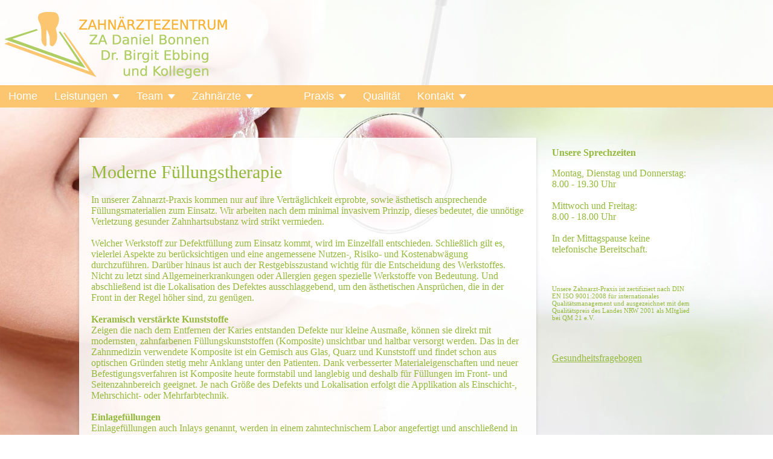

--- FILE ---
content_type: text/html
request_url: http://zahnaerztezentrum-borken.de/fuellungstherapie.html
body_size: 19406
content:
<!DOCTYPE html PUBLIC "-//W3C//DTD XHTML 1.0 Transitional//EN" "https://www.w3.org/TR/xhtml1/DTD/xhtml1-transitional.dtd">
<html xmlns="https://www.w3.org/1999/xhtml">
<head>
<meta charset="utf-8">
<meta name="viewport" content="width=device-width, initial-scale=1">
<title>Zahnarzt in Borken | Implantologie | Dr Künstler | Dr. Ebbing</title>
<meta name="author" content="Zahnarzt Dr Künstler, Borken">
<meta name="copyright" content="Kopf & Bauch Mediendesign">
<meta name="description" content="Zahnarztpraxis Dr Künstler - Dr. Ebbing in Borken. Angeboten werden Prophylaxe, Zahnreinigung, Endodontie, Implantologie, Paradontologie, Kierferorthopädie sowie kosmetische Behandlungen wie zum Beispiel Bleaching oder Veneers für schönere Zähne.">
<meta name="keywords" content="Zahnarzt, Borken, Zahnarztpraxis, Implantate, Veneers, Bleaching, Prophylaxe, Kierferorthopädie, Endodontie, Veneers, Rhede, Bocholt">
<meta name="page-topic" content="Medizin">
<meta http-equiv="content-language" content="de">
<meta name="robots" content="index, follow">
<link href="boilerplate.css" rel="stylesheet" type="text/css">
<link href="css.css" rel="stylesheet" type="text/css">
<script src="respond.min.js"></script>
<script type="text/javascript" src="https://ajax.googleapis.com/ajax/libs/jquery/1.3.2/jquery.min.js"></script>
<script type="text/javascript" src="scrolltopcontrol.js"></script>

<style type="text/css">
body {
	background: url(zahnarztpraxis.jpg) no-repeat center center fixed;
	-webkit-background-size: cover;
	-moz-background-size: cover;
	-o-background-size: cover;
		background-size: cover;
	margin-left: 0px;
	margin-top: 0px;
}
body,td,th {
	color: #94B93C;
	font-weight: 400;
}
a:link {
	color: #94B93C;
}
a:visited {
	color: #94B93C;
}
a:hover {
	color: #FFCC33;
}
h1 {
	font-size: 30px;
	font-weight: 300;
}
</style>
<script type="text/javascript" src="https://ajax.googleapis.com/ajax/libs/jquery/1.3.2/jquery.min.js"></script>
<script type="text/javascript" src="scrolltopcontrol.js"></script>
<script type="text/javascript" src="includes/extendjQuery.js"></script>
<script type="text/javascript" src="includes/revealFX/RevealFX.js"></script>
<script type="text/javascript" src="includes/revealFX/RevealFXInstances.js"></script>

<link id="maximenu1430818919-css" href="maximenu2_files/maximenu1430818919.css" rel="stylesheet" />
</head>
<body>
<div class="gridContainer clearfix">
  <div class="gridContainer clearfix whiteback" id="LayoutDiv1">
    <div id="LayoutDiv2">
      <div align="left"><img src="zahnarzt-borken-.png" vspace="5" alt="Zahnarztpraxis Borken">
        
<!-- Begin DWUser_MaxiMenu2 -->

<div id="maximenu1430818919" class="mm2 mm2-responsive" style="height: auto; max-height: 2000px; width: auto; max-width: 3900px; " data-mm2name="navigation" data-mm2effect="{effect:'fade', direction:'up', duration:200}">
    <div class="mm2-touchToggle">
        <span class="mm2-touchToggle-label">NAVIGATION</span>
        <span class="mm2-touchToggle-icon"></span>
    </div>
    <ul class="mm2-topMenu mm2-group mm2-horizontalMenu" style="position: relative;">
        <li class="mm2-topMenuItem mm2-menuItem" style="position: relative;">
            <a class="mm2-menuLink" href="index.html">
                <span class="mm2-menuLink-leftWrap">
                    
                <span class="mm2-menuLink-textWrap"><span class="mm2-menuLink-title">Home</span></span></span>
            </a>
        </li>
        <li class="mm2-topMenuItem mm2-menuItem mm2-hasSubMenu" style="position: relative; "><span class="mm2-menuLink"><span class="mm2-menuLink-leftWrap"><span class="mm2-menuLink-textWrap"><span class="mm2-menuLink-title">Leistungen</span></span></span></span><ul class="mm2-subMenu mm2-group mm2-verticalSubMenu" style="display: none; "><li class="mm2-subMenuItem mm2-menuItem" style="position: relative; "><a href="prophylaxe.html" class="mm2-menuLink"><span class="mm2-menuLink-leftWrap"><span class="mm2-menuLink-textWrap"><span class="mm2-menuLink-title">Prophylaxe</span></span></span></a></li><li class="mm2-subMenuItem mm2-menuItem" style="position: relative; "><a href="zahnersatz-borken.html" class="mm2-menuLink"><span class="mm2-menuLink-leftWrap"><span class="mm2-menuLink-textWrap"><span class="mm2-menuLink-title">Hochwertiger Zahnersatz</span></span></span></a></li><li class="mm2-subMenuItem mm2-menuItem" style="position: relative; "><a class="mm2-menuLink" href="implantologie-implantate.html"><span class="mm2-menuLink-leftWrap"><span class="mm2-menuLink-textWrap"><span class="mm2-menuLink-title">Implantologie</span></span></span></a></li><li class="mm2-subMenuItem mm2-menuItem" style="position: relative; "><a href="lachgas-zahnarzt.html" class="mm2-menuLink"><span class="mm2-menuLink-leftWrap"><span class="mm2-menuLink-textWrap"><span class="mm2-menuLink-title">Lachgasbehandlung</span></span></span></a></li><li class="mm2-subMenuItem mm2-menuItem" style="position: relative; "><a href="zahnchirurg-kreis-borken.html" class="mm2-menuLink"><span class="mm2-menuLink-leftWrap"><span class="mm2-menuLink-textWrap"><span class="mm2-menuLink-title">Zahnärztliche Chirurgie</span></span></span></a></li><li class="mm2-subMenuItem mm2-menuItem" style="position: relative; "><a href="endodontie-wurzelbehandlung.html" class="mm2-menuLink"><span class="mm2-menuLink-leftWrap"><span class="mm2-menuLink-textWrap"><span class="mm2-menuLink-title">Endodontie</span></span></span></a></li><li class="mm2-subMenuItem mm2-menuItem" style="position: relative; "><a href="laserzahnheilkunde.html" class="mm2-menuLink"><span class="mm2-menuLink-leftWrap"><span class="mm2-menuLink-textWrap"><span class="mm2-menuLink-title">Laserzahnheilkunde</span></span></span></a></li><li class="mm2-subMenuItem mm2-menuItem"><a href="kierferorthopaede.html" class="mm2-menuLink"><span class="mm2-menuLink-leftWrap"><span class="mm2-menuLink-textWrap"><span class="mm2-menuLink-title">Kieferorthopädie</span></span></span></a></li><li class="mm2-subMenuItem mm2-menuItem" style="position: relative; "><a href="parodontologie.html" class="mm2-menuLink"><span class="mm2-menuLink-leftWrap"><span class="mm2-menuLink-textWrap"><span class="mm2-menuLink-title">Parodontologie</span></span></span></a></li><li class="mm2-subMenuItem mm2-menuItem" style="position: relative; "><a href="ozontherapie-zahnarzt.html" class="mm2-menuLink"><span class="mm2-menuLink-leftWrap"><span class="mm2-menuLink-textWrap"><span class="mm2-menuLink-title">Ozontherapie</span></span></span></a></li><li class="mm2-subMenuItem mm2-menuItem"><a href="fuellungstherapie.html" class="mm2-menuLink"><span class="mm2-menuLink-leftWrap"><span class="mm2-menuLink-textWrap"><span class="mm2-menuLink-title">Moderne Füllungstherapie</span></span></span></a></li><li class="mm2-subMenuItem mm2-menuItem"><a href="aesthetische-zahnheilkunde.html" class="mm2-menuLink"><span class="mm2-menuLink-leftWrap"><span class="mm2-menuLink-textWrap"><span class="mm2-menuLink-title">Ästhetische Zahnheilkunde</span></span></span></a></li><li class="mm2-subMenuItem mm2-menuItem"><a href="kiefergelenkerkrankung-zahnarzt.html" class="mm2-menuLink"><span class="mm2-menuLink-leftWrap"><span class="mm2-menuLink-textWrap"><span class="mm2-menuLink-title">Kiefergelenkerkrankung</span></span></span></a></li><li class="mm2-subMenuItem mm2-menuItem"><a href="kinder-zahnarzt.html" class="mm2-menuLink"><span class="mm2-menuLink-leftWrap"><span class="mm2-menuLink-textWrap"><span class="mm2-menuLink-title">Kinder-Zahnmedizin</span></span></span></a></li></ul></li><li class="mm2-topMenuItem mm2-menuItem mm2-hasSubMenu"><span class="mm2-menuLink"><span class="mm2-menuLink-leftWrap"><span class="mm2-menuLink-textWrap"><span class="mm2-menuLink-title">Team</span></span></span></span><ul class="mm2-subMenu mm2-group mm2-verticalSubMenu" style="display: none; "><li class="mm2-subMenuItem mm2-menuItem"><a class="mm2-menuLink" href="zahnarzt-verwaltung.html"><span class="mm2-menuLink-leftWrap"><span class="mm2-menuLink-textWrap"><span class="mm2-menuLink-title">Verwaltung</span></span></span></a></li><li class="mm2-subMenuItem mm2-menuItem"><a href="stuhlassistenz.html" class="mm2-menuLink"><span class="mm2-menuLink-leftWrap"><span class="mm2-menuLink-textWrap"><span class="mm2-menuLink-title">Stuhlassistenz</span></span></span></a></li><li class="mm2-subMenuItem mm2-menuItem"><a href="team-prophylaxe.html" class="mm2-menuLink"><span class="mm2-menuLink-leftWrap"><span class="mm2-menuLink-textWrap"><span class="mm2-menuLink-title">Prophylaxe</span></span></span></a></li><li class="mm2-subMenuItem mm2-menuItem"><a href="team-zahntechnik.html" class="mm2-menuLink"><span class="mm2-menuLink-leftWrap"><span class="mm2-menuLink-textWrap"><span class="mm2-menuLink-title">Zahntechnik</span></span></span></a></li><li class="mm2-subMenuItem mm2-menuItem"><a href="auszubildende.html" class="mm2-menuLink"><span class="mm2-menuLink-leftWrap"><span class="mm2-menuLink-textWrap"><span class="mm2-menuLink-title">Auszubildende</span></span></span></a></li><li class="mm2-subMenuItem mm2-menuItem"><a href="reinigung.html" class="mm2-menuLink"><span class="mm2-menuLink-leftWrap"><span class="mm2-menuLink-textWrap"><span class="mm2-menuLink-title">Reinigung</span></span></span></a></li></ul></li><li class="mm2-topMenuItem mm2-menuItem mm2-hasSubMenu"><span class="mm2-menuLink"><span class="mm2-menuLink-leftWrap"><span class="mm2-menuLink-textWrap"><span class="mm2-menuLink-title">Zahnärzte</span></span></span></span><ul class="mm2-subMenu mm2-group mm2-verticalSubMenu" style="display: none; "><li class="mm2-subMenuItem mm2-menuItem" style="position: relative; "><a href="za-bonnen.html" class="mm2-menuLink"><span class="mm2-menuLink-leftWrap"><span class="mm2-menuLink-textWrap"><span class="mm2-menuLink-title">ZA Daniel Bonnen</span></span></span></a></li><li class="mm2-subMenuItem mm2-menuItem" style="position: relative; "><a href="dr-ebbing.html" class="mm2-menuLink"><span class="mm2-menuLink-leftWrap"><span class="mm2-menuLink-textWrap"><span class="mm2-menuLink-title">Dr. Birgit Ebbing</span></span></span></a></li><li class="mm2-subMenuItem mm2-menuItem"><a class="mm2-menuLink" href="dr-kuenstler.html"><span class="mm2-menuLink-leftWrap"><span class="mm2-menuLink-textWrap"><span class="mm2-menuLink-title">Dr. Jan-Christoph Künstler</span></span></span></a></li><li class="mm2-subMenuItem mm2-menuItem"><a href="dr-jasmin-alic.html" class="mm2-menuLink"><span class="mm2-menuLink-leftWrap"><span class="mm2-menuLink-textWrap"><span class="mm2-menuLink-title">Dr. Jasmin Alic</span></span></span></a></li><li class="mm2-subMenuItem mm2-menuItem">
        
        
        <a href="za-simeon-hoffschlag.html" class="mm2-menuLink"><span class="mm2-menuLink-leftWrap"><span class="mm2-menuLink-textWrap"><span class="mm2-menuLink-title">ZA Simeon Hoffschlag</span></span></span></a>
        
              <a href="nina-woeste.html" class="mm2-menuLink"><span class="mm2-menuLink-leftWrap"><span class="mm2-menuLink-textWrap"><span class="mm2-menuLink-title">ZÄ Nina Woeste</span></span></span></a>
              
                    <a href="hendrik-woeste-zahnarzt.html" class="mm2-menuLink"><span class="mm2-menuLink-leftWrap"><span class="mm2-menuLink-textWrap"><span class="mm2-menuLink-title">ZA Hendrik Woeste </span></span></span></a>
        
        
        </li></ul></li><li class="mm2-topMenuItem mm2-menuItem"><span class="mm2-menuLink"><span class="mm2-menuLink-leftWrap"></span></span></li><li class="mm2-topMenuItem mm2-menuItem"><span class="mm2-menuLink"><span class="mm2-menuLink-leftWrap"></span></span></li><li class="mm2-topMenuItem mm2-menuItem mm2-hasSubMenu" style="position: relative; ">
            
                <span class="mm2-menuLink"><span class="mm2-menuLink-leftWrap">
                    
                <span class="mm2-menuLink-textWrap"><span class="mm2-menuLink-title">Praxis</span></span></span></span>
            
        <ul class="mm2-subMenu mm2-group mm2-verticalSubMenu" style="display: none; "><li class="mm2-subMenuItem mm2-menuItem"><a class="mm2-menuLink" href="praxis-rundgang.html"><span class="mm2-menuLink-leftWrap"><span class="mm2-menuLink-textWrap"><span class="mm2-menuLink-title"> 360°-Rundgang</span></span></span></a></li><li class="mm2-subMenuItem mm2-menuItem"><a href="praxis-fotos.html" class="mm2-menuLink"><span class="mm2-menuLink-leftWrap"><span class="mm2-menuLink-textWrap"><span class="mm2-menuLink-title">Fotos</span></span></span></a></li></ul></li><li class="mm2-topMenuItem mm2-menuItem"><a href="qualitaet.html" class="mm2-menuLink"><span class="mm2-menuLink-leftWrap"><span class="mm2-menuLink-textWrap"><span class="mm2-menuLink-title">Qualität</span></span></span></a></li><li class="mm2-topMenuItem mm2-menuItem mm2-hasSubMenu"><span class="mm2-menuLink"><span class="mm2-menuLink-leftWrap"><span class="mm2-menuLink-textWrap"><span class="mm2-menuLink-title">Kontakt</span></span></span></span><ul class="mm2-subMenu mm2-group mm2-verticalSubMenu" style="display: none; "><li class="mm2-subMenuItem mm2-menuItem"><a class="mm2-menuLink" href="kontaktformular.htm"><span class="mm2-menuLink-leftWrap"><span class="mm2-menuLink-textWrap"><span class="mm2-menuLink-title">Kontaktformular</span></span></span></a></li><li class="mm2-subMenuItem mm2-menuItem"><a href="anfahrt-borken.html" class="mm2-menuLink"><span class="mm2-menuLink-leftWrap"><span class="mm2-menuLink-textWrap"><span class="mm2-menuLink-title">Anfahrt</span></span></span></a></li><li class="mm2-subMenuItem mm2-menuItem"><a href="datenschutz.html" class="mm2-menuLink"><span class="mm2-menuLink-leftWrap"><span class="mm2-menuLink-textWrap"><span class="mm2-menuLink-title">Datenschutz</span></span></span></a></li><li class="mm2-subMenuItem mm2-menuItem"><a href="impressum.html" class="mm2-menuLink"><span class="mm2-menuLink-leftWrap"><span class="mm2-menuLink-textWrap"><span class="mm2-menuLink-title">Impressum</span></span></span></a></li></ul></li>
    </ul>
</div>


<script type="text/javascript" src="maximenu2_files/maximenu2.js"></script>
<!-- End DWUser_MaxiMenu2 -->

      </div>
    </div>
  </div>
  <div id="LayoutDiv3">
    <p>&nbsp;</p>
  </div>
  <div class="gridContainer clearfix whiteback shadow" id="content">
    <table width="100%" border="0" cellspacing="0" cellpadding="20">
      <tr>
        <td><h1>Moderne Füllungstherapie</h1>
          <p>In unserer Zahnarzt-Praxis kommen nur auf ihre Verträglichkeit erprobte, sowie ästhetisch ansprechende Füllungsmaterialien          zum Einsatz. Wir arbeiten nach dem minimal invasivem Prinzip, dieses bedeutet, die unnötige Verletzung gesunder          Zahnhartsubstanz wird strikt vermieden. <br />
            <br />
Welcher Werkstoff zur Defektfüllung zum Einsatz kommt, wird im Einzelfall entschieden. Schließlich gilt es, vielerlei          Aspekte zu berücksichtigen und eine angemessene Nutzen-, Risiko- und Kostenabwägung durchzuführen. Darüber hinaus ist          auch der Restgebisszustand wichtig für die Entscheidung des Werkstoffes. Nicht zu letzt sind Allgemeinerkrankungen oder          Allergien gegen spezielle Werkstoffe von Bedeutung. Und abschließend ist die Lokalisation des Defektes ausschlaggebend,          um den ästhetischen Ansprüchen, die in der Front in der Regel höher sind, zu genügen. <br />
<br />
<strong>Keramisch verstärkte Kunststoffe</strong><br />
Zeigen die nach dem Entfernen der Karies entstanden Defekte nur   kleine Ausmaße, können sie direkt mit modernsten,          zahnfarbenen Füllungskunststoffen (Komposite) unsichtbar und   haltbar versorgt werden. Das in der Zahnmedizin verwendete          Komposite ist ein Gemisch aus Glas, Quarz und Kunststoff und   findet schon aus optischen Gründen stetig mehr Anklang unter          den Patienten. Dank verbesserter Materialeigenschaften und neuer   Befestigungsverfahren ist Komposite heute formstabil          und langlebig und deshalb für Füllungen im Front- und   Seitenzahnbereich geeignet. Je nach Größe des Defekts und Lokalisation          erfolgt die Applikation als Einschicht-, Mehrschicht- oder   Mehrfarbtechnik. <br />
<br />
<strong>Einlagefüllungen</strong><br />
Einlagefüllungen auch Inlays genannt, werden in einem   zahntechnischem Labor angefertigt und anschließend in den vorbereiteten          Zahn eingesetzt. Für die Passgenauigkeit von Inlays sind viele   Behandlungsschritte notwendig. Hierzu zählen unter anderem die          Abformung des Ober- und Unterkiefers sowie eine provisorische   Versorgung, die bis zur Fertigstellung des endgültigen Inlays          eingesetzt wird. Wichtig ist in diesem Zusammenhang die perfekt   funktionierende Zusammenarbeit mit dem eigenen Zahntechniker. <br />
<br />
          </p>
          <ul>
            <li> <strong>Goldinlays</strong><br />
              Gold ist der am häufigsten verwendete Werkstoff für den   Seitenzahnbereich, da es die solideste Versorgung einer Karies              im Seitenzahnbereich ist. Selbst größte Kaubelastungen   können Goldinlays standhalten, aber sie sind trotzdem so weich,              dass sie den Gegenzahn nicht schädigen. Durch die   Herstellung von Goldlegierungen weist der Werkstoff ausgezeichnete              Materialeigenschaften auf, ist biologisch gut verträglich   und zeichnet sich durch hervorragende Haltbarkeit aus. <br />
              <br />
            </li>
            <li> <strong>Keramikinlays</strong><br />
              Keramikinlays bestechen durch perfekte Ästhetik und sind oft   selbst von Fachleuten kaum vom eigenen Zahn zu unterscheiden.              Das Inlay kann durch die Farbauswahl des eigenen Technikers   vor Ort individuell angepasst werden. Daher ist das              Hauptindikationsgebiet der sichtbare Zahnbereich.   Dentalkeramiken zeichnen sich durch Farbbeständigkeit und hohe              biologische Verträglichkeit aus. Sie leiten Temperaturreize   nicht weiter und verursachen keinerlei Geschmacksbeeinträchtigungen.</li>
        </ul>
        <p>&nbsp;</p></td>
      </tr>
    </table>
  . </div>
  <div id="image">
    <p><strong>Unsere Sprechzeiten</strong></p>
    <p>Montag, Dienstag und Donnerstag:<br>
      8.00 - 19.30 Uhr<br>
      <br>
      Mittwoch und Freitag:<br>
8.00 - 18.00 Uhr<br>
<br>
In der Mittagspause keine telefonische Bereitschaft.</p>
    <p>&nbsp;</p>
    
    <span class="smallfont">Unsere Zahnarzt-Praxis ist zertifiziert nach DIN EN ISO 9001:2008 für internationales Qualitätsmanagement und ausgezeichnet mit dem Qualitätspreis des Landes NRW 2001 als MItglied bei QM 21 e.V. </span><br />
    <br />
    <br />
    </p>
    <p align="left"><a href="gesundheitsbogen.pdf" target="_blank">Gesundheitsfragebogen</a></p>
  </div>
</div>
<div id="spacer">&nbsp;&nbsp;<br>
</div>
<div class="greenback" id="footer">
  <div align="center"><span class="whitefont"><br>
   Zahnärztezentrum ZA Daniel Bonnen &amp; Dr. Birgit Ebbing&nbsp;|&nbsp; Butenwall 55 &nbsp;|&nbsp; 46325 Borken (NRW, Münsterland)&nbsp; |&nbsp; Tel.: 02861 - 2596 |&nbsp; Fax: 02861 - 91329</span><br>
  <br>
  </div>
</div>
<p>&nbsp;</p>
<p>&nbsp;</p>
</body>
</html>


--- FILE ---
content_type: text/css
request_url: http://zahnaerztezentrum-borken.de/boilerplate.css
body_size: 8860
content:
@charset "utf-8";

html { font-size: 100%; overflow-y: scroll; -webkit-text-size-adjust: 100%; -ms-text-size-adjust: 100%; }

body {
	margin: 0;
	font-size: 16px;
}

body, button, input, select, textarea { font-family: Roboto;sans-serif; color: #222; }

/* 
 * Textschatten in der Auswahlmarkierung entfernen: h5bp.com/i
 * Die folgenden Auswahldeklarationen müssen getrennt voneinander erfolgen
 * Außerdem: leuchtendes Pink! (Die Hintergrundfarbe kann auch an das Design angepasst werden.)
 */

/* Dreamweaver: die folgenden Codestellen auskommentieren, wenn die Auswahlmarkierung angepasst werden soll
 *::-moz-selection { background: #fe57a1; color: #fff; text-shadow: none; }
 *::selection { background: #fe57a1; color: #fff; text-shadow: none; }
 */

/* =============================================================================
   Hyperlinks
   ========================================================================== */

a {
	color: #009966;
}
a:visited {
	color: #009966;
}
a:hover {
	color: #009966;
}
a:focus { outline: thin dotted; }

/* Verbessert in allen Browsern die Lesbarkeit von Hyperlinks, die über die Tabulatortaste fokussiert werden (focus) und von Hyperlinks, auf die der Mauszeiger gerichtet ist (hover): h5bp.com/h */
a:hover, a:active { outline: 0; }


/* =============================================================================
   Typografie
   ========================================================================== */

abbr[title] { border-bottom: 1px dotted; }

b, strong { font-weight: bold; }

blockquote { margin: 1em 40px; }

dfn { font-style: italic; }

hr { display: block; height: 1px; border: 0; border-top: 1px solid #ccc; margin: 1em 0; padding: 0; }

ins {
	background: #ff9;
	color: #333;
	text-decoration: none;
}

mark { background: #ff0; color: #000; font-style: italic; font-weight: bold; }

/* Nichtproportionale Schriftfamilie neu deklarieren: h5bp.com/j */
pre, code, kbd, samp { font-family: monospace, monospace; _font-family: 'courier new', monospace; font-size: 1em; }

/* In allen Browsern die Lesbarkeit von vorformatiertem Text verbessern */
pre { white-space: pre; white-space: pre-wrap; word-wrap: break-word; }

q { quotes: none; }
q:before, q:after { content: ""; content: none; }

small { font-size: 85%; }

/* Text höher oder tiefer stellen ohne die Zeilenhöhe zu beeinflussen: h5bp.com/k */
sub, sup { font-size: 75%; line-height: 0; position: relative; vertical-align: baseline; }
sup { top: -0.5em; }
sub { bottom: -0.25em; }


/* =============================================================================
   Listen
   ========================================================================== */

ul, ol { margin: 1em 0; padding: 0 0 0 40px; }
dd { margin: 0 0 0 40px; }
nav ul, nav ol { list-style: none; list-style-image: none; margin: 0; padding: 0; }


/* =============================================================================
   Eingebetteter Inhalt
   ========================================================================== */

/*
  * 1. Verbessern der Bildqualität beim Skalieren in IE7: h5bp.com/d
 * 2. Entfernen der Lücke zwischen Bildern und Rahmen in Bildcontainern: h5bp.com/e 
 */

img { border: 0; -ms-interpolation-mode: bicubic; vertical-align: middle; }

/*
 * Korrekter Überlauf in IE9 nicht verborgen 
 */

svg:not(:root) { overflow: hidden; }


/* =============================================================================
   Abbildungen
   ========================================================================== */

figure { margin: 0; }


/* =============================================================================
   Formulare
   ========================================================================== */

form { margin: 0; }
fieldset { border: 0; margin: 0; padding: 0; }

/* Festlegen, dass 'label' den Fokus auf das betreffende Forularelement setzt */
label { cursor: pointer; }

/* 
  * 1. Korrekte Farbe wird in IE6/7/8/9 nicht vererbt 
 * 2. Korrekte Ausrichtung wird in IE6/7 merkwürdig angezeigt 
 */

legend { border: 0; *margin-left: -7px; padding: 0; }

/*
  * 1. Korrekte Schriftgröße wird in keinem der Browser vererbt
 * 2. Entfernen von Rändern in FF3/4 S5 Chrome
 * 3. Definieren konsistenter vertikaler Ausrichtung für alle Browser
 */

button, input, select, textarea { font-size: 100%; margin: 0; vertical-align: baseline; *vertical-align: middle; }

/*
  * 1. Für eine Übereinstimmung mit FF3/4 die Zeilenhöhe als normal definieren (im UA-Stylesheet '!important' verwenden)
 * 2. Korrekter innerer Abstand wird in IE6/7 merkwürdig angezeigt
 */

button, input { line-height: normal; *overflow: visible; }

/*
 * In 'table' inneren Abstand wieder einführen, um Überlappungen zu vermeiden und IE6/7-Probleme mit Leerraum zu vermeiden.
 */

table button, table input { *overflow: auto; }

/*
  * 1. Anzeigen des Handcursors bei klickbaren Formularelementen
 * 2. Gestaltung klickbarer Formularelemente in iOS ermöglichen
 */

button, input[type="button"], input[type="reset"], input[type="submit"] { cursor: pointer; -webkit-appearance: button; }

/*
 * Konsistente Größe und Darstellung von Feldern
 */

input[type="checkbox"], input[type="radio"] { box-sizing: border-box; }
input[type="search"] { -webkit-appearance: textfield; -moz-box-sizing: content-box; -webkit-box-sizing: content-box; box-sizing: content-box; }
input[type="search"]::-webkit-search-decoration { -webkit-appearance: none; }

/* 
 * In FF3/4 innere Auffüllung und Rahmen entfernen: h5bp.com/l 
 */

button::-moz-focus-inner, input::-moz-focus-inner { border: 0; padding: 0; }

/* 
  * 1. In IE6/7/8/9 vertikale Standardbildlaufleiste entfernen 
 * 2. Größenänderung nur in der Vertikale zulassen
 */

textarea { overflow: auto; vertical-align: top; resize: vertical; }

/* Farben für die Formularüberprüfung */
input:valid, textarea:valid {  }
input:invalid, textarea:invalid { background-color: #f0dddd; }


/* =============================================================================
   Tabellen
   ========================================================================== */

table { border-collapse: collapse; border-spacing: 0; }
td { vertical-align: top; }


/* ==|== Primärstile ========================================================
   Autor: 
   ========================================================================== */
















/* ==|== nichtsemantische Helferklassen ========================================
   Definieren Sie Ihre Stile vor dieser Auswahl
   ========================================================================== */

/* Für den Austausch von Bildern */
.ir { display: block; border: 0; text-indent: -999em; overflow: hidden; background-color: transparent; background-repeat: no-repeat; text-align: left; direction: ltr; }
.ir br { display: none; }

/* Vor Bildschirmleseprogrammen und Browsern verbergen: h5bp.com/u */
.hidden { display: none !important; visibility: hidden; }

/* Nur visuell verbergen, aber für Bildschirmleseprogramme bereithalten: h5bp.com/v */
.visuallyhidden { border: 0; clip: rect(0 0 0 0); height: 1px; margin: -1px; overflow: hidden; padding: 0; position: absolute; width: 1px; }

/* Erweitert die Klasse ".visuallyhidden" so, dass das Element bei der Tastaturnavigation den Fokus erhält: h5bp.com/p */
.visuallyhidden.focusable:active, .visuallyhidden.focusable:focus { clip: auto; height: auto; margin: 0; overflow: visible; position: static; width: auto; }

/* Visuell und vor Bildschirmleseprogrammen verbergen, aber das Layout beibehalten */
.invisible { visibility: hidden; }

/* Floats beinhalten: h5bp.com/q */ 
.clearfix:before, .clearfix:after { content: ""; display: table; }
.clearfix:after { clear: both; }
.clearfix { zoom: 1; }


/* ==|== Druckstile ==========================================================
   Druckstile.
   Innen, um die erforderliche HTTP-Verbindung zu vermeiden: h5bp.com/r
   ========================================================================== */
 
 @media print {
  * { background: transparent !important; color: black !important; text-shadow: none !important; filter:none !important; -ms-filter: none !important; } /* Schwarz druckt schneller: h5bp.com/s */
  a, a:visited { text-decoration: underline; }
  a[href]:after { content: " (" attr(href) ")"; }
  abbr[title]:after { content: " (" attr(title) ")"; }
  .ir a:after, a[href^="javascript:"]:after, a[href^="#"]:after { content: ""; }  /* Keine Bildverweise anzeigen und keine javascript/internal- Hyperlinks */
  pre, blockquote { border: 1px solid #999; page-break-inside: avoid; }
  thead { display: table-header-group; } /* h5bp.com/t */
  tr, img { page-break-inside: avoid; }
  img { max-width: 100% !important; }
  @page { margin: 0.5cm; }
  p, h2, h3 { orphans: 3; widows: 3; }
  h2, h3 { page-break-after: avoid; }
}


--- FILE ---
content_type: text/css
request_url: http://zahnaerztezentrum-borken.de/css.css
body_size: 22438
content:
@charset "utf-8";
/* Einfache fließende Medien
   Hinweis: Für fließende Medien müssen Sie die Attribute 'height' und 'width' des Medium aus dem HTML-Code entfernen
   http://www.alistapart.com/articles/fluid-images/ 
*/
img, object, embed, video {
	max-width: 100%;
}
/* IE 6 unterstützt keine maximale Breite, verwenden Sie daher eine Standardbreite von 100% */
.ie6 img {
	width:100%;
}

/*
	Dreamweaver-Eigenschaften für fließende Raster
	----------------------------------
	dw-num-cols-mobile:		5;
	dw-num-cols-tablet:		8;
	dw-num-cols-desktop:	10;
	dw-gutter-percentage:	25;
	
	Idee durch den Artikel "Responsive Web Design" von Ethan Marcotte 
	https://www.alistapart.com/articles/responsive-web-design
	
	und "Golden Grid System" von Joni Korpi
	https://goldengridsystem.com/
*/

/* Layout für Mobilgeräte: 480 px oder weniger. */

.gridContainer {
	margin-left: auto;
	margin-right: auto;
	width: 100%;
}
#LayoutDiv1 {
	clear: both;
	float: left;
	margin-left: 0;
	width: 100%;
	display: block;
}
#navi {
	clear: none;
	float: left;
	margin-left: 4.1666%;
	width: 100%;
	display: block;
}
#LayoutDiv2 {
	clear: both;
	float: left;
	margin-left: 0;
	width: 100%;
	display: block;
}
#LayoutDiv3 {
	clear: both;
	float: left;
	margin-left: 0;
	width: 100%;
	display: block;
}
#content {
	clear: both;
	float: left;
	margin-left: 0;
	width: 100%;
	display: block;
}
#spacer {
	clear: both;
	float: left;
	margin-left: 0;
	width: 100%;
	display: block;
}
#footer {
	clear: both;
	float: left;
	margin-left: 0;
	width: 100%;
	display: block;
}
#footerfinal {
	clear: none;
	float: left;
	margin-left: 4.1666%;
	width: 100%;
	display: block;
}
#image {
	clear: none;
	float: left;
	margin-left: 4.1666%;
	width: 100%;
	display: block;
}
#LayoutDiv4 {
	clear: both;
	float: left;
	margin-left: 0;
	width: 100%;
	display: block;
}
#LayoutDiv5 {
	clear: both;
	float: left;
	margin-left: 0;
	width: 100%;
	display: block;
}
#LayoutDiv6 {
	clear: both;
	float: left;
	margin-left: 0;
	width: 100%;
	display: block;
}
#LayoutDiv7 {
	clear: both;
	float: left;
	margin-left: 0;
	width: 100%;
	display: block;
}
#prophylaxe {
	clear: both;
	float: left;
	margin-left: 0;
	width: 100%;
	display: block;
}
#Zahnchirurgie {
	clear: both;
	float: left;
	margin-left: 0;
	width: 100%;
	display: block;
}
#Implantate {
	clear: both;
	float: left;
	margin-left: 0;
	width: 100%;
	display: block;
}
#Zahnersatz {
	clear: both;
	float: left;
	margin-left: 0;
	width: 100%;
	display: block;
}
#Lachgas {
	clear: both;
	float: left;
	margin-left: 0;
	width: 100%;
	display: block;
}
#zahnarztprophylaxe {
	clear: both;
	float: left;
	margin-left: 0;
	width: 100%;
	display: block;
}
#LayoutDiv8 {
	clear: both;
	float: left;
	margin-left: 0;
	width: 100%;
	display: block;
}
#LayoutDiv9 {
	clear: both;
	float: left;
	margin-left: 0;
	width: 100%;
	display: block;
}
#LayoutDiv10 {
	clear: both;
	float: left;
	margin-left: 0;
	width: 100%;
	display: block;
}
#LayoutDiv11 {
	clear: both;
	float: left;
	margin-left: 0;
	width: 100%;
	display: block;
}
#LayoutDiv12 {
	clear: both;
	float: left;
	margin-left: 0;
	width: 100%;
	display: block;
}
#LayoutDiv13 {
	clear: both;
	float: left;
	margin-left: 0;
	width: 100%;
	display: block;
}
#LayoutDiv14 {
	clear: both;
	float: left;
	margin-left: 0;
	width: 100%;
	display: block;
}
#LayoutDiv15 {
	clear: both;
	float: left;
	margin-left: 0;
	width: 100%;
	display: block;
}
#LayoutDiv16 {
	clear: both;
	float: left;
	margin-left: 0;
	width: 100%;
	display: block;
}
#LayoutDiv17 {
	clear: both;
	float: left;
	margin-left: 0;
	width: 100%;
	display: block;
}
#LayoutDiv18 {
	clear: both;
	float: left;
	margin-left: 0;
	width: 100%;
	display: block;
}
#LayoutDiv19 {
	clear: both;
	float: left;
	margin-left: 0;
	width: 100%;
	display: block;
}
#LayoutDiv20 {
	clear: both;
	float: left;
	margin-left: 0;
	width: 100%;
	display: block;
}
#LayoutDiv21 {
	clear: both;
	float: left;
	margin-left: 0;
	width: 100%;
	display: block;
}
#LayoutDiv22 {
	clear: both;
	float: left;
	margin-left: 0;
	width: 100%;
	display: block;
}
#LayoutDiv23 {
	clear: both;
	float: left;
	margin-left: 0;
	width: 100%;
	display: block;
}
#LayoutDiv92 {
	clear: both;
	float: left;
	margin-left: 0;
	width: 100%;
	display: block;
}
#LayoutDiv442 {
	clear: both;
	float: left;
	margin-left: 0;
	width: 100%;
	display: block;
}
#LayoutDiv243 {
	clear: both;
	float: left;
	margin-left: 0;
	width: 100%;
	display: block;
}
#foto1 {
	clear: both;
	float: left;
	margin-left: 0;
	width: 100%;
	display: block;
}
#Foto1 {
	clear: both;
	float: left;
	margin-left: 0;
	width: 100%;
	display: block;
}
#Foto2 {
	clear: both;
	float: left;
	margin-left: 0;
	width: 100%;
	display: block;
}
#Foto3 {
	clear: both;
	float: left;
	margin-left: 0;
	width: 100%;
	display: block;
}
#Foto4 {
	clear: both;
	float: left;
	margin-left: 0;
	width: 100%;
	display: block;
}
#Foto5 {
	clear: both;
	float: left;
	margin-left: 0;
	width: 100%;
	display: block;
}
#Foto6 {
	clear: both;
	float: left;
	margin-left: 0;
	width: 100%;
	display: block;
}
#Foto7 {
	clear: both;
	float: left;
	margin-left: 0;
	width: 100%;
	display: block;
}
#Foto8 {
	clear: both;
	float: left;
	margin-left: 0;
	width: 100%;
	display: block;
}
#Foto9 {
	clear: both;
	float: left;
	margin-left: 0;
	width: 100%;
	display: block;
}
#Foto10 {
	clear: both;
	float: left;
	margin-left: 0;
	width: 100%;
	display: block;
}
#Foto11 {
	clear: both;
	float: left;
	margin-left: 0;
	width: 100%;
	display: block;
}
#Foto12 {
	clear: both;
	float: left;
	margin-left: 0;
	width: 100%;
	display: block;
}
#Foto13 {
	clear: both;
	float: left;
	margin-left: 0;
	width: 100%;
	display: block;
}
#Foto14 {
	clear: both;
	float: left;
	margin-left: 0;
	width: 100%;
	display: block;
}
#Foto15 {
	clear: both;
	float: left;
	margin-left: 0;
	width: 100%;
	display: block;
}
#Foto16 {
	clear: both;
	float: left;
	margin-left: 0;
	width: 100%;
	display: block;
}
#Foto17 {
	clear: both;
	float: left;
	margin-left: 0;
	width: 100%;
	display: block;
}
#Foto18 {
	clear: both;
	float: left;
	margin-left: 0;
	width: 100%;
	display: block;
}
#Foto19 {
	clear: both;
	float: left;
	margin-left: 0;
	width: 100%;
	display: block;
}
#Foto20 {
	clear: both;
	float: left;
	margin-left: 0;
	width: 100%;
	display: block;
}
#LayoutDiv956 {
	clear: both;
	float: left;
	margin-left: 0;
	width: 100%;
	display: block;
}
#LayoutDiv1045 {
	clear: both;
	float: left;
	margin-left: 0;
	width: 100%;
	display: block;
}
#LayoutDiv103123 {
	clear: both;
	float: left;
	margin-left: 0;
	width: 100%;
	display: block;
}
#LayoutDiv1254251 {
	clear: both;
	float: left;
	margin-left: 0;
	width: 100%;
	display: block;
}
#LayoutDiv12866 {
	clear: both;
	float: left;
	margin-left: 0;
	width: 100%;
	display: block;
}
#LayoutDiv3212 {
	clear: both;
	float: left;
	margin-left: 0;
	width: 100%;
	display: block;
}
#LayoutDiv98734g {
	clear: both;
	float: left;
	margin-left: 0;
	width: 100%;
	display: block;
}

/* Layout für Tablet-PCs: 481 bis 768 px. Erbt Stile vom: Layout für Mobilgeräte. */

@media only screen and (min-width: 481px) {
.gridContainer {
	width: 100%;
}
#LayoutDiv1 {
	clear: both;
	float: left;
	margin-left: 0;
	width: 100%;
	display: block;
}
#navi {
	clear: none;
	float: left;
	margin-left: 2.5641%;
	width: 100%;
	display: block;
}
#LayoutDiv2 {
	clear: both;
	float: left;
	margin-left: 0;
	width: 100%;
	display: block;
}
#LayoutDiv3 {
	clear: both;
	float: left;
	margin-left: 0;
	width: 100%;
	display: block;
}
#content {
	clear: both;
	float: left;
	margin-left: 0;
	width: 100%;
	display: block;
}
#spacer {
	clear: both;
	float: left;
	margin-left: 0;
	width: 100%;
	display: block;
}
#footer {
	clear: both;
	float: left;
	margin-left: 0;
	width: 100%;
	display: block;
}
#footerfinal {
	clear: none;
	float: left;
	margin-left: 2.5641%;
	width: 100%;
	display: block;
}
#image {
	clear: none;
	float: left;
	margin-left: 2.5641%;
	width: 100%;
	display: block;
}
#LayoutDiv4 {
	clear: both;
	float: left;
	margin-left: 0;
	width: 100%;
	display: block;
}
#LayoutDiv5 {
	clear: both;
	float: left;
	margin-left: 0;
	width: 100%;
	display: block;
}
#LayoutDiv6 {
	clear: both;
	float: left;
	margin-left: 0;
	width: 100%;
	display: block;
}
#LayoutDiv7 {
	clear: both;
	float: left;
	margin-left: 0;
	width: 100%;
	display: block;
}
#prophylaxe {
	clear: both;
	float: left;
	margin-left: 0;
	width: 100%;
	display: block;
}
#Zahnchirurgie {
	clear: both;
	float: left;
	margin-left: 0;
	width: 100%;
	display: block;
}
#Implantate {
	clear: both;
	float: left;
	margin-left: 0;
	width: 100%;
	display: block;
}
#Zahnersatz {
	clear: both;
	float: left;
	margin-left: 0;
	width: 100%;
	display: block;
}
#Lachgas {
	clear: both;
	float: left;
	margin-left: 0;
	width: 100%;
	display: block;
}
#zahnarztprophylaxe {
	clear: both;
	float: left;
	margin-left: 0;
	width: 100%;
	display: block;
}
#LayoutDiv8 {
	clear: both;
	float: left;
	margin-left: 0;
	width: 100%;
	display: block;
}
#LayoutDiv9 {
	clear: both;
	float: left;
	margin-left: 0;
	width: 100%;
	display: block;
}
#LayoutDiv10 {
	clear: both;
	float: left;
	margin-left: 0;
	width: 100%;
	display: block;
}
#LayoutDiv11 {
	clear: both;
	float: left;
	margin-left: 0;
	width: 100%;
	display: block;
}
#LayoutDiv12 {
	clear: both;
	float: left;
	margin-left: 0;
	width: 100%;
	display: block;
}
#LayoutDiv13 {
	clear: both;
	float: left;
	margin-left: 0;
	width: 100%;
	display: block;
}
#LayoutDiv14 {
	clear: both;
	float: left;
	margin-left: 0;
	width: 100%;
	display: block;
}
#LayoutDiv15 {
	clear: both;
	float: left;
	margin-left: 0;
	width: 100%;
	display: block;
}
#LayoutDiv16 {
	clear: both;
	float: left;
	margin-left: 0;
	width: 100%;
	display: block;
}
#LayoutDiv17 {
	clear: both;
	float: left;
	margin-left: 0;
	width: 100%;
	display: block;
}
#LayoutDiv18 {
	clear: both;
	float: left;
	margin-left: 0;
	width: 100%;
	display: block;
}
#LayoutDiv19 {
	clear: both;
	float: left;
	margin-left: 0;
	width: 100%;
	display: block;
}
#LayoutDiv20 {
	clear: both;
	float: left;
	margin-left: 0;
	width: 100%;
	display: block;
}
#LayoutDiv21 {
	clear: both;
	float: left;
	margin-left: 0;
	width: 100%;
	display: block;
}
#LayoutDiv22 {
	clear: both;
	float: left;
	margin-left: 0;
	width: 100%;
	display: block;
}
#LayoutDiv23 {
	clear: both;
	float: left;
	margin-left: 0;
	width: 100%;
	display: block;
}
#LayoutDiv92 {
	clear: both;
	float: left;
	margin-left: 0;
	width: 100%;
	display: block;
}
#LayoutDiv442 {
	clear: both;
	float: left;
	margin-left: 0;
	width: 100%;
	display: block;
}
#LayoutDiv243 {
	clear: both;
	float: left;
	margin-left: 0;
	width: 100%;
	display: block;
}
#foto1 {
	clear: both;
	float: left;
	margin-left: 0;
	width: 100%;
	display: block;
}
#Foto1 {
	clear: both;
	float: left;
	margin-left: 0;
	width: 100%;
	display: block;
}
#Foto2 {
	clear: both;
	float: left;
	margin-left: 0;
	width: 100%;
	display: block;
}
#Foto3 {
	clear: both;
	float: left;
	margin-left: 0;
	width: 100%;
	display: block;
}
#Foto4 {
	clear: both;
	float: left;
	margin-left: 0;
	width: 100%;
	display: block;
}
#Foto5 {
	clear: both;
	float: left;
	margin-left: 0;
	width: 100%;
	display: block;
}
#Foto6 {
	clear: both;
	float: left;
	margin-left: 0;
	width: 100%;
	display: block;
}
#Foto7 {
	clear: both;
	float: left;
	margin-left: 0;
	width: 100%;
	display: block;
}
#Foto8 {
	clear: both;
	float: left;
	margin-left: 0;
	width: 100%;
	display: block;
}
#Foto9 {
	clear: both;
	float: left;
	margin-left: 0;
	width: 100%;
	display: block;
}
#Foto10 {
	clear: both;
	float: left;
	margin-left: 0;
	width: 100%;
	display: block;
}
#Foto11 {
	clear: both;
	float: left;
	margin-left: 0;
	width: 100%;
	display: block;
}
#Foto12 {
	clear: both;
	float: left;
	margin-left: 0;
	width: 100%;
	display: block;
}
#Foto13 {
	clear: both;
	float: left;
	margin-left: 0;
	width: 100%;
	display: block;
}
#Foto14 {
	clear: both;
	float: left;
	margin-left: 0;
	width: 100%;
	display: block;
}
#Foto15 {
	clear: both;
	float: left;
	margin-left: 0;
	width: 100%;
	display: block;
}
#Foto16 {
	clear: both;
	float: left;
	margin-left: 0;
	width: 100%;
	display: block;
}
#Foto17 {
	clear: both;
	float: left;
	margin-left: 0;
	width: 100%;
	display: block;
}
#Foto18 {
	clear: both;
	float: left;
	margin-left: 0;
	width: 100%;
	display: block;
}
#Foto19 {
	clear: both;
	float: left;
	margin-left: 0;
	width: 100%;
	display: block;
}
#Foto20 {
	clear: both;
	float: left;
	margin-left: 0;
	width: 100%;
	display: block;
}
#LayoutDiv956 {
	clear: both;
	float: left;
	margin-left: 0;
	width: 100%;
	display: block;
}
#LayoutDiv1045 {
	clear: both;
	float: left;
	margin-left: 0;
	width: 100%;
	display: block;
}
#LayoutDiv103123 {
	clear: both;
	float: left;
	margin-left: 0;
	width: 100%;
	display: block;
}
#LayoutDiv1254251 {
	clear: both;
	float: left;
	margin-left: 0;
	width: 100%;
	display: block;
}
#LayoutDiv12866 {
	clear: both;
	float: left;
	margin-left: 0;
	width: 100%;
	display: block;
}
#LayoutDiv3212 {
	clear: both;
	float: left;
	margin-left: 0;
	width: 100%;
	display: block;
}
#LayoutDiv98734g {
	clear: both;
	float: left;
	margin-left: 0;
	width: 100%;
	display: block;
}
}

/* Desktoplayout: 769 bis maximal 1232 px.  Erbt Stile von: den Layouts für Mobilgeräte und Tablet-PCs. */

@media only screen and (min-width: 769px) {
.gridContainer {
	margin: auto;
}
#LayoutDiv1 {
	clear: both;
	float: left;
	margin-left: 0;
	width: 100%;
	display: block;
}
#navi {
	clear: none;
	float: left;
	margin-left: 2.0408%;
	width: 100%;
	display: block;
}
#LayoutDiv2 {
	clear: both;
	float: left;
	margin-left: 0;
	width: 100%;
	display: block;
}
#LayoutDiv3 {
	clear: both;
	float: left;
	margin-left: 0;
	width: 100%;
	display: block;
}
#content {
	clear: both;
	float: left;
	margin-left: 10.204%;
	width: 59.1836%;
	display: block;
}
#spacer {
	clear: both;
	float: left;
	margin-left: 0;
	width: 100%;
	display: block;
}
#footer {
	clear: both;
	float: left;
	margin-left: 0;
	width: 100%;
	display: block;
}
#footerfinal {
	clear: none;
	float: left;
	margin-left: 12.2448%;
	width: 79.5918%;
	display: block;
}
#image {
	clear: none;
	float: left;
	margin-left: 2.0408%;
	width: 18.3673%;
	display: block;
}
#LayoutDiv4 {
	clear: both;
	float: left;
	margin-left: 0;
	width: 18.3673%;
	display: block;
}
#LayoutDiv5 {
	clear: none;
	float: left;
	margin-left: 2.0408%;
	width: 18.3673%;
	display: block;
}
#LayoutDiv6 {
	clear: none;
	float: left;
	margin-left: 2.0408%;
	width: 18.3673%;
	display: block;
}
#LayoutDiv7 {
	clear: none;
	float: left;
	margin-left: 2.0408%;
	width: 18.3673%;
	display: block;
}
#prophylaxe {
	clear: both;
	float: left;
	margin-left: 0;
	width: 79.5918%;
	display: block;
}
#Zahnchirurgie {
	clear: none;
	float: left;
	margin-left: 2.0408%;
	width: 18.3673%;
	display: block;
}
#Implantate {
	clear: none;
	float: left;
	margin-left: 2.0408%;
	width: 18.3673%;
	display: block;
}
#Zahnersatz {
	clear: none;
	float: left;
	margin-left: 2.0408%;
	width: 18.3673%;
	display: block;
}
#Lachgas {
	clear: none;
	float: left;
	margin-left: 2.0408%;
	width: 18.3673%;
	display: block;
}
#zahnarztprophylaxe {
	clear: both;
	float: left;
	margin-left: 0;
	width: 18.3673%;
	display: block;
}
#LayoutDiv8 {
	clear: both;
	float: left;
	margin-left: 0;
	width: 18.3673%;
	display: block;
}
#LayoutDiv9 {
	clear: none;
	float: left;
	margin-left: 2.0408%;
	width: 18.3673%;
	display: block;
}
#LayoutDiv10 {
	clear: none;
	float: left;
	margin-left: 2.0408%;
	width: 18.3673%;
	display: block;
}
#LayoutDiv11 {
	clear: none;
	float: left;
	margin-left: 2.0408%;
	width: 18.3673%;
	display: block;
}
#LayoutDiv12 {
	clear: none;
	float: left;
	margin-left: 2.0408%;
	width: 18.3673%;
	display: block;
}
#LayoutDiv13 {
	clear: none;
	float: left;
	margin-left: 2.0408%;
	width: 18.3673%;
	display: block;
}
#LayoutDiv14 {
	clear: both;
	float: left;
	margin-left: 0;
	width: 18.3673%;
	display: block;
}
#LayoutDiv15 {
	clear: none;
	float: left;
	margin-left: 2.0408%;
	width: 18.3673%;
	display: block;
}
#LayoutDiv16 {
	clear: none;
	float: left;
	margin-left: 2.0408%;
	width: 18.3673%;
	display: block;
}
#LayoutDiv17 {
	clear: none;
	float: left;
	margin-left: 2.0408%;
	width: 18.3673%;
	display: block;
}
#LayoutDiv18 {
	clear: none;
	float: left;
	margin-left: 2.0408%;
	width: 18.3673%;
	display: block;
}
#LayoutDiv19 {
	clear: both;
	float: left;
	margin-left: 0;
	width: 18.3673%;
	display: block;
}
#LayoutDiv20 {
	clear: none;
	float: left;
	margin-left: 2.0408%;
	width: 18.3673%;
	display: block;
}
#LayoutDiv21 {
	clear: none;
	float: left;
	margin-left: 2.0408%;
	width: 18.3673%;
	display: block;
}
#LayoutDiv22 {
	clear: none;
	float: left;
	margin-left: 2.0408%;
	width: 18.3673%;
	display: block;
}
#LayoutDiv23 {
	clear: none;
	float: left;
	margin-left: 2.0408%;
	width: 18.3673%;
	display: block;
}
#LayoutDiv92 {
	clear: none;
	float: left;
	margin-left: 2.0408%;
	width: 18.3673%;
	display: block;
}
#LayoutDiv442 {
	clear: none;
	float: left;
	margin-left: 2.0408%;
	width: 18.3673%;
	display: block;
}
#LayoutDiv243 {
	clear: both;
	float: left;
	margin-left: 0;
	width: 100%;
	display: block;
}
#foto1 {
	clear: both;
	float: left;
	margin-left: 0;
	width: 100%;
	display: block;
}
#Foto1 {
	clear: both;
	float: left;
	margin-left: 0;
	width: 18.3673%;
	display: block;
}
#Foto2 {
	clear: none;
	float: left;
	margin-left: 2.0408%;
	width: 18.3673%;
	display: block;
}
#Foto3 {
	clear: none;
	float: left;
	margin-left: 2.0408%;
	width: 18.3673%;
	display: block;
}
#Foto4 {
	clear: none;
	float: left;
	margin-left: 2.0408%;
	width: 18.3673%;
	display: block;
}
#Foto5 {
	clear: none;
	float: left;
	margin-left: 2.0408%;
	width: 18.3673%;
	display: block;
}
#Foto6 {
	clear: both;
	float: left;
	margin-left: 0;
	width: 18.3673%;
	display: block;
}
#Foto7 {
	clear: none;
	float: left;
	margin-left: 2.0408%;
	width: 18.3673%;
	display: block;
}
#Foto8 {
	clear: none;
	float: left;
	margin-left: 2.0408%;
	width: 18.3673%;
	display: block;
}
#Foto9 {
	clear: none;
	float: left;
	margin-left: 2.0408%;
	width: 18.3673%;
	display: block;
}
#Foto10 {
	clear: none;
	float: left;
	margin-left: 2.0408%;
	width: 18.3673%;
	display: block;
}
#Foto11 {
	clear: both;
	float: left;
	margin-left: 0;
	width: 18.3673%;
	display: block;
}
#Foto12 {
	clear: none;
	float: left;
	margin-left: 2.0408%;
	width: 18.3673%;
	display: block;
}
#Foto13 {
	clear: none;
	float: left;
	margin-left: 2.0408%;
	width: 18.3673%;
	display: block;
}
#Foto14 {
	clear: none;
	float: left;
	margin-left: 2.0408%;
	width: 18.3673%;
	display: block;
}
#Foto15 {
	clear: none;
	float: left;
	margin-left: 2.0408%;
	width: 18.3673%;
	display: block;
}
#Foto16 {
	clear: both;
	float: left;
	margin-left: 0;
	width: 18.3673%;
	display: block;
}
#Foto17 {
	clear: none;
	float: left;
	margin-left: 2.0408%;
	width: 18.3673%;
	display: block;
}
#Foto18 {
	clear: none;
	float: left;
	margin-left: 2.0408%;
	width: 18.3673%;
	display: block;
}
#Foto19 {
	clear: none;
	float: left;
	margin-left: 2.0408%;
	width: 18.3673%;
	display: block;
}
#Foto20 {
	clear: none;
	float: left;
	margin-left: 2.0408%;
	width: 18.3673%;
	display: block;
}
#LayoutDiv956 {
	clear: none;
	float: left;
	margin-left: 2.0408%;
	width: 18.3673%;
	display: block;
}
#LayoutDiv1045 {
	clear: none;
	float: left;
	margin-left: 2.0408%;
	width: 18.3673%;
	display: block;
}
#LayoutDiv103123 {
	clear: none;
	float: left;
	margin-left: 2.0408%;
	width: 18.3673%;
	display: block;
}
#LayoutDiv1254251 {
	clear: both;
	float: left;
	margin-left: 0;
	width: 18.3673%;
	display: block;
}
#LayoutDiv12866 {
	clear: both;
	float: left;
	margin-left: 0;
	width: 18.3673%;
	display: block;
}
#LayoutDiv3212 {
	clear: none;
	float: left;
	margin-left: 2.0408%;
	width: 18.3673%;
	display: block;
}
#LayoutDiv98734g {
	clear: both;
	float: left;
	margin-left: 0;
	width: 18.3673%;
	display: block;
}
}.whiteback {
	background-image: url(implantologie-borken.png);
	background-repeat: repeat;
}
.paddingcontent {
	padding: 10px;
	max-width: 1000px;
}
.greenback {
	background-image: url(borken-footer.png);
	background-repeat: repeat;
	border-top-width: 2px;
	border-right-width: 2px;
	border-bottom-width: 2px;
	border-left-width: 2px;
	border-top-style: solid;
	border-right-style: none;
	border-bottom-style: none;
	border-left-style: none;
	border-top-color: #FFF;
	border-right-color: #FFF;
	border-bottom-color: #FFF;
	border-left-color: #FFF;
}
.whitefont {
	color: #FFF;
}
.shadow {
-webkit-box-shadow: 0px 3px 5px 0px rgba(50, 50, 50, 0.2);
-moz-box-shadow:    0px 3px 5px 0px rgba(50, 50, 50, 0.2);
box-shadow:         0px 3px 5px 0px rgba(50, 50, 50, 0.2);
}.smallfont {
	font-size: 11px;
	line-height: 12px;
}
.lineheightbig {
	line-height: 1.5em;
}
.myButton {
	-moz-box-shadow:inset 0px 1px 0px 0px #ffffff;
	-webkit-box-shadow:inset 0px 1px 0px 0px #ffffff;
	box-shadow:inset 0px 1px 0px 0px #ffffff;
	background:-webkit-gradient(linear, left top, left bottom, color-stop(0.05, #ffffff), color-stop(1, #f6f6f6));
	background:-moz-linear-gradient(top, #ffffff 5%, #f6f6f6 100%);
	background:-webkit-linear-gradient(top, #ffffff 5%, #f6f6f6 100%);
	background:-o-linear-gradient(top, #ffffff 5%, #f6f6f6 100%);
	background:-ms-linear-gradient(top, #ffffff 5%, #f6f6f6 100%);
	background:linear-gradient(to bottom, #ffffff 5%, #f6f6f6 100%);
	filter:progid:DXImageTransform.Microsoft.gradient(startColorstr='#ffffff', endColorstr='#f6f6f6',GradientType=0);
	background-color:#ffffff;
	-moz-border-radius:6px;
	-webkit-border-radius:6px;
	border-radius:6px;
	border:1px solid #dcdcdc;
	display:inline-block;
	cursor:pointer;
	color:#666666;
	font-family:Arial;
	font-size:16px;
	padding:14px 28px;
	text-decoration:none;
	text-shadow:0px 1px 0px #ffffff;
}
.myButton:hover {
	background:-webkit-gradient(linear, left top, left bottom, color-stop(0.05, #f6f6f6), color-stop(1, #ffffff));
	background:-moz-linear-gradient(top, #f6f6f6 5%, #ffffff 100%);
	background:-webkit-linear-gradient(top, #f6f6f6 5%, #ffffff 100%);
	background:-o-linear-gradient(top, #f6f6f6 5%, #ffffff 100%);
	background:-ms-linear-gradient(top, #f6f6f6 5%, #ffffff 100%);
	background:linear-gradient(to bottom, #f6f6f6 5%, #ffffff 100%);
	filter:progid:DXImageTransform.Microsoft.gradient(startColorstr='#f6f6f6', endColorstr='#ffffff',GradientType=0);
	background-color:#f6f6f6;
}
.myButton:active {
	position:relative;
	top:1px;
}

 .fett{
 font-weight: bold       
}
.rot{
color: red;}

--- FILE ---
content_type: text/css
request_url: http://zahnaerztezentrum-borken.de/maximenu2_files/maximenu1430818919.css
body_size: 20097
content:

    
    
    
    
    
    
    
    
    
    
    /*#maximenu1*/
div.mm2 {
  wasdisplay: inline-block;
  /*may remove this; this is so the width is auto*/
  -webkit-touch-callout: none;
  -webkit-user-select: none;
  -khtml-user-select: none;
  -moz-user-select: moz-none;
  -ms-user-select: none;
  user-select: none;
  /*ul.mm2-horizontalMenu, */ }
  div.mm2 .mm2-touchToggle {
    display: none;
    overflow: hidden;
    /*padding: 10px;*/
    /*text-transform: uppercase;*/
    cursor: default; }
    div.mm2 .mm2-touchToggle .mm2-touchToggle-icon {
      float: right;
      /*[now using mixin below]*/ }
  div.mm2 ul {
    margin: 0;
    padding: 0;
    list-style-type: none;
    /* Submenu positioning */ }
    div.mm2 ul li {
      margin: 0;
      padding: 0;
      display: block;
      float: left;
      position: relative; }
    div.mm2 ul ul.mm2-subMenu, div.mm2 ul div.mm2-subPanel {
      display: none;
      position: absolute;
      z-index: 10000;
      min-width: 0;
      /*100%*/
      white-space: nowrap;
      /*left: -1px;*/
      margin-left: -1px; }
      div.mm2 ul ul.mm2-subMenu ul.mm2-subMenu, div.mm2 ul div.mm2-subPanel ul.mm2-subMenu {
        min-width: 0;
        /*reset after the first level*/ }
    div.mm2 ul ul.mm2-verticalSubMenu ul.mm2-subMenu {
      left: 100%;
      margin-left: -2px;
      top: 0; }
    div.mm2 ul .mm2-menuItemTouchClose {
      position: absolute;
      z-index: 12000;
      display: block;
      /*[now using mixin below]*/ }
    div.mm2 ul .mm2-menuLink {
      display: block;
      text-decoration: none;
      padding: 10px 15px;
      margin: 0;
      border: none;
      /*overflow: auto;*/
      /*prevent float wrapping*/
      overflow: hidden;
      white-space: nowrap !important; }
      div.mm2 ul .mm2-menuLink .mm2-menuLink-leftWrap {
        display: block;
        white-space: nowrap;
        overflow: hidden;
        /* clear float */
        zoom: 1; }
      div.mm2 ul .mm2-menuLink .mm2-menuLink-img {
        display: inline-block;
        margin-right: 10px;
        border: none;
        vertical-align: top; }
      div.mm2 ul .mm2-menuLink .mm2-menuLink-textWrap {
        display: inline-block; }
      div.mm2 ul .mm2-menuLink .mm2-menuLink-title {
        display: block; }
      div.mm2 ul .mm2-menuLink .mm2-menuLink-desc {
        display: block; }
      div.mm2 ul .mm2-menuLink .mm2-menuLink-searchWrap {
        display: inline-block;
        vertical-align: top; }
      div.mm2 ul .mm2-menuLink .mm2-menuLink-searchLabel {
        /*probably won't be used at all*/
        display: inline-block; }
      div.mm2 ul .mm2-menuLink .mm2-menuLink-searchBox {
        display: inline-block;
        margin: 2px 2px 1px 2px; }
      div.mm2 ul .mm2-menuLink .mm2-menuLink-searchBtn {
        display: inline-block; }
    div.mm2 ul span.mm2-menuLink {
      cursor: default; }
    div.mm2 ul a.mm2-menuLink {
      cursor: pointer; }
    div.mm2 ul li.mm2-searchItem > span.mm2-menuLink {
      padding: 5px 10px; }
    div.mm2 ul li.mm2-searchItem .mm2-menuLink-textWrap {
      padding: 5px 5px 5px 0; }
    div.mm2 ul li.mm2-hasSubMenu.mm2-touchActive > .mm2-menuLink > .mm2-menuLink-leftWrap {
      background-image: none; }
    div.mm2 ul div.mm2-subPanel {
      white-space: nowrap; }
      div.mm2 ul div.mm2-subPanel ul.mm2-subPanelColumn {
        display: inline-block;
        display: table-cell;
        vertical-align: top; }
        div.mm2 ul div.mm2-subPanel ul.mm2-subPanelColumn > li {
          display: block;
          float: none; }
  div.mm2 ul.mm2-verticalMenu > li, div.mm2 ul.mm2-verticalSubMenu > li {
    display: block;
    float: none; }
    div.mm2 ul.mm2-verticalMenu > li ul.mm2-subMenu, div.mm2 ul.mm2-verticalMenu > li div.mm2-subPanel, div.mm2 ul.mm2-verticalSubMenu > li ul.mm2-subMenu, div.mm2 ul.mm2-verticalSubMenu > li div.mm2-subPanel {
      left: 100%;
      margin-left: -2px;
      top: 0; }
    div.mm2 ul.mm2-verticalMenu > li ul.mm2-horizontalSubMenu > li > ul.mm2-verticalSubMenu, div.mm2 ul.mm2-verticalSubMenu > li ul.mm2-horizontalSubMenu > li > ul.mm2-verticalSubMenu {
      top: auto;
      left: 1px; }
    div.mm2 ul.mm2-verticalMenu > li ul.mm2-horizontalSubMenu > li > ul.mm2-horizontalSubMenu, div.mm2 ul.mm2-verticalSubMenu > li ul.mm2-horizontalSubMenu > li > ul.mm2-horizontalSubMenu {
      top: 100%;
      left: -1px;
      margin-top: -1px; }
  div.mm2 ul.mm2-horizontalSubMenu {
    min-width: auto; }
    div.mm2 ul.mm2-horizontalSubMenu > li {
      float: none;
      display: inline-block;
      /*IE7*/
      display: table-cell;
      /*all others*/ }
    div.mm2 ul.mm2-horizontalSubMenu .mm2-subMenu {
      margin-top: -1px;
      margin-left: 1px; }
  div.mm2 .mm2-group:before, div.mm2 .mm2-group:after {
    content: "";
    display: table; }
  div.mm2 .mm2-group:after {
    clear: both; }
  div.mm2 .mm2-group {
    zoom: 1;
    /* For IE 6/7 (trigger hasLayout) */ }
/*** RESPONSIVE CODE ***/
@media only screen and (max-width: 650px) {
  div.mm2-responsive {
    width: auto !important;
    /*may remove this; this should only be applicable to horizontal menus, actually*/
    /* In tablet+phone view, all horizontal submenus should be vertical. */ }
    div.mm2-responsive .mm2-touchToggle {
      display: block; }
    div.mm2-responsive > ul {
      display: none; }
      div.mm2-responsive > ul.mm2-responsiveExpanded {
        display: block; }
    div.mm2-responsive ul.mm2-verticalMenu > li, div.mm2-responsive ul.mm2-horizontalMenu > li {
      width: 49.9%;
      display: inline-block;
      float: left; }
    div.mm2-responsive ul.mm2-horizontalSubMenu > li {
      display: block; }
    div.mm2-responsive ul.mm2-subMenu, div.mm2-responsive div.mm2-subPanel {
      top: auto !important;
      left: 0 !important;
      width: 100% !important;
      margin-left: 0 !important;
      margin-top: 0 !important; }
    div.mm2-responsive ul div.mm2-subPanel ul.mm2-subPanelColumn {
      display: block;
      margin-bottom: 10px;
      /*&:last-child {
          margin-bottom: 10px;
        }*/ }
      div.mm2-responsive ul div.mm2-subPanel ul.mm2-subPanelColumn li {
        float: none; } }
@media only screen and (max-width: 480px) {
  div.mm2-responsive ul.mm2-verticalMenu > li, div.mm2-responsive ul.mm2-horizontalMenu > li {
    /*full-width*/
    width: 99.8%; } }
/* Also allow mobile previews in desktop width */
@media only screen and (min-width: 651px) {
  body.mm2-preview-tablet #mm2wrap, body.mm2-preview-phone #mm2wrap {
    max-width: 650px;
    /*will be overridden for phone below */ }
  body.mm2-preview-tablet div.mm2-responsive, body.mm2-preview-phone div.mm2-responsive {
    width: auto !important;
    /*may remove this; this should only be applicable to horizontal menus, actually*/
    /* In tablet+phone view, all horizontal submenus should be vertical. */ }
    body.mm2-preview-tablet div.mm2-responsive .mm2-touchToggle, body.mm2-preview-phone div.mm2-responsive .mm2-touchToggle {
      display: block; }
    body.mm2-preview-tablet div.mm2-responsive > ul, body.mm2-preview-phone div.mm2-responsive > ul {
      display: none; }
      body.mm2-preview-tablet div.mm2-responsive > ul.mm2-responsiveExpanded, body.mm2-preview-phone div.mm2-responsive > ul.mm2-responsiveExpanded {
        display: block; }
    body.mm2-preview-tablet div.mm2-responsive ul.mm2-verticalMenu > li, body.mm2-preview-tablet div.mm2-responsive ul.mm2-horizontalMenu > li, body.mm2-preview-phone div.mm2-responsive ul.mm2-verticalMenu > li, body.mm2-preview-phone div.mm2-responsive ul.mm2-horizontalMenu > li {
      width: 49.9%;
      display: inline-block;
      float: left; }
    body.mm2-preview-tablet div.mm2-responsive ul.mm2-horizontalSubMenu > li, body.mm2-preview-phone div.mm2-responsive ul.mm2-horizontalSubMenu > li {
      display: block; }
    body.mm2-preview-tablet div.mm2-responsive ul.mm2-subMenu, body.mm2-preview-tablet div.mm2-responsive div.mm2-subPanel, body.mm2-preview-phone div.mm2-responsive ul.mm2-subMenu, body.mm2-preview-phone div.mm2-responsive div.mm2-subPanel {
      top: auto !important;
      left: 0 !important;
      width: 100% !important;
      margin-left: 0 !important;
      margin-top: 0 !important; }
    body.mm2-preview-tablet div.mm2-responsive ul div.mm2-subPanel ul.mm2-subPanelColumn, body.mm2-preview-phone div.mm2-responsive ul div.mm2-subPanel ul.mm2-subPanelColumn {
      display: block;
      margin-bottom: 10px;
      /*&:last-child {
          margin-bottom: 10px;
        }*/ }
      body.mm2-preview-tablet div.mm2-responsive ul div.mm2-subPanel ul.mm2-subPanelColumn li, body.mm2-preview-phone div.mm2-responsive ul div.mm2-subPanel ul.mm2-subPanelColumn li {
        float: none; }
  body.mm2-preview-phone #mm2wrap {
    max-width: 320px; }
  body.mm2-preview-phone div.mm2-responsive ul.mm2-verticalMenu > li, body.mm2-preview-phone div.mm2-responsive ul.mm2-horizontalMenu > li {
    /*full-width*/
    width: 99.8%; } }
/*** STYLING ***/
#maximenu1430818919 {
  /*************** START THEME ******************/
  /*TEMPLATENAME:Basic Vertical*/
  /*data-mm2effect="{effect:'fade', duration:200, direction:'up'}"*/
  /*#FAFAFA*/
  /*1px solid #EEE*/
  /*e.g. 1px solid #EEE */
  /*$sub-button-divider: 1px solid #F00;*/
  /*************** END THEME ******************/
  border: none;
  -webkit-border-radius: 0;
  border-radius: 0;
  /*traditional*/
  background: #FCC670;
  /*background: $top-background;*/
  font: 18px/1.31 Roboto, Verdana, sans-serif;
  font-size: 18px;
  -webkit-box-shadow: none;
  box-shadow: none; }
  #maximenu1430818919 .mm2-touchToggle {
    padding: 10px; }
    #maximenu1430818919 .mm2-touchToggle .mm2-touchToggle-icon {
      background: url([data-uri]) no-repeat;
      -webkit-background-size: 30px 16px;
      background-size: 30px 16px;
      width: 30px;
      height: 16px; }
    #maximenu1430818919 .mm2-touchToggle .mm2-touchToggle-label {
      color: #333333; }
  #maximenu1430818919 .mm2-menuItemTouchClose {
    width: 30px;
    right: 3px;
    top: 0;
    bottom: 0;
    background: url([data-uri]) no-repeat 50% 40%;
    -webkit-background-size: 16px 16px;
    background-size: 16px 16px; }
  #maximenu1430818919 > ul > li {
    /*traditional*/
    background: transparent;
    /*background: $top-button-background;*/
    border-left: none;
    border-right: none;
    /*&:hover>.mm2-menuLink {*/ }
    #maximenu1430818919 > ul > li:first-child {
      border-left: none; }
    #maximenu1430818919 > ul > li:last-child {
      border-right: none; }
    #maximenu1430818919 > ul > li > .mm2-menuLink {
      padding: 7px 14px; }
      #maximenu1430818919 > ul > li > .mm2-menuLink .mm2-menuLink-title {
        color: #FFFFFF;
        font: 18px/1.31 Roboto, Verdana, sans-serif;
        font-size: 18px;
        text-decoration: none;
        text-transform: none; }
      #maximenu1430818919 > ul > li > .mm2-menuLink .mm2-menuLink-desc {
        color: white;
        font: 18px/1.31 Roboto, Verdana, sans-serif;
        font-size: 15.3px;
        text-transform: none; }
    #maximenu1430818919 > ul > li.mm2-searchItem > .mm2-menuLink {
      padding: 2px 8px; }
    #maximenu1430818919 > ul > li.mm2-hasSubMenu:hover > .mm2-menuLink, #maximenu1430818919 > ul > li:hover > a.mm2-menuLink {
      /*traditional*/
      background: #fdd08e;
      /*background: $top-button-background-hover;*/ }
      #maximenu1430818919 > ul > li.mm2-hasSubMenu:hover > .mm2-menuLink .mm2-menuLink-title, #maximenu1430818919 > ul > li:hover > a.mm2-menuLink .mm2-menuLink-title {
        color: #FFFFFF;
        text-decoration: none; }
      #maximenu1430818919 > ul > li.mm2-hasSubMenu:hover > .mm2-menuLink .mm2-menuLink-desc, #maximenu1430818919 > ul > li:hover > a.mm2-menuLink .mm2-menuLink-desc {
        color: white; }
    #maximenu1430818919 > ul > li.mm2-hasSubMenu > .mm2-menuLink > .mm2-menuLink-leftWrap {
      background: url(arrow.png) no-repeat 100% 50%;
      padding-right: 20px; }
      @media only screen and (-webkit-min-device-pixel-ratio: 1.5), only screen and (-o-min-device-pixel-ratio: 3/2), only screen and (min--moz-device-pixel-ratio: 1.5), only screen and (min-device-pixel-ratio: 1.5) {
        #maximenu1430818919 > ul > li.mm2-hasSubMenu > .mm2-menuLink > .mm2-menuLink-leftWrap {
          background: url(arrow.png) no-repeat 100% 50%;
          -webkit-background-size: 8px 12px;
          background-size: 8px 12px; } }
    #maximenu1430818919 > ul > li.mm2-hasSubMenu.mm2-touchActive > .mm2-menuLink > .mm2-menuLink-leftWrap {
      background-image: none;
      /*hide image when the touch close button is visible*/ }
  #maximenu1430818919 ul.mm2-subMenu li, #maximenu1430818919 div.mm2-subPanel li {
    /*traditional*/
    background: #FCC670;
    /*background: $sub-button-background;*/
    /*border-left: $sub-button-divider;
      &:first-child {
        border-left: none;
      }*/
    /*a.mm2-menuLink:hover, &:hover>.mm2-menuLink {*/ }
    #maximenu1430818919 ul.mm2-subMenu li > .mm2-menuLink, #maximenu1430818919 div.mm2-subPanel li > .mm2-menuLink {
      -webkit-transition: all 0.2s ease-out;
      transition: all 0.2s ease-out; }
    #maximenu1430818919 ul.mm2-subMenu li .mm2-menuLink-title, #maximenu1430818919 div.mm2-subPanel li .mm2-menuLink-title {
      color: #FFFFFF;
      font: 18px/1.31 Roboto, Verdana, sans-serif;
      font-size: 18px;
      text-decoration: none; }
    #maximenu1430818919 ul.mm2-subMenu li .mm2-menuLink-desc, #maximenu1430818919 div.mm2-subPanel li .mm2-menuLink-desc {
      color: white;
      font: 18px/1.31 Roboto, Verdana, sans-serif;
      font-size: 15.3px; }
    #maximenu1430818919 ul.mm2-subMenu li a.mm2-menuLink:hover, #maximenu1430818919 ul.mm2-subMenu li.mm2-hasSubMenu:hover > .mm2-menuLink, #maximenu1430818919 div.mm2-subPanel li a.mm2-menuLink:hover, #maximenu1430818919 div.mm2-subPanel li.mm2-hasSubMenu:hover > .mm2-menuLink {
      /*traditional*/
      background: #fdd08e;
      /*background: $sub-button-background-hover;*/ }
      #maximenu1430818919 ul.mm2-subMenu li a.mm2-menuLink:hover .mm2-menuLink-title, #maximenu1430818919 ul.mm2-subMenu li.mm2-hasSubMenu:hover > .mm2-menuLink .mm2-menuLink-title, #maximenu1430818919 div.mm2-subPanel li a.mm2-menuLink:hover .mm2-menuLink-title, #maximenu1430818919 div.mm2-subPanel li.mm2-hasSubMenu:hover > .mm2-menuLink .mm2-menuLink-title {
        color: #FFFFFF;
        text-decoration: underline; }
      #maximenu1430818919 ul.mm2-subMenu li a.mm2-menuLink:hover .mm2-menuLink-desc, #maximenu1430818919 ul.mm2-subMenu li.mm2-hasSubMenu:hover > .mm2-menuLink .mm2-menuLink-desc, #maximenu1430818919 div.mm2-subPanel li a.mm2-menuLink:hover .mm2-menuLink-desc, #maximenu1430818919 div.mm2-subPanel li.mm2-hasSubMenu:hover > .mm2-menuLink .mm2-menuLink-desc {
        color: white; }
    #maximenu1430818919 ul.mm2-subMenu li.mm2-searchItem:hover > .mm2-menuLink, #maximenu1430818919 div.mm2-subPanel li.mm2-searchItem:hover > .mm2-menuLink {
      background: none; }
    #maximenu1430818919 ul.mm2-subMenu li .mm2-subPanelColumnHeader .mm2-menuLink-title, #maximenu1430818919 div.mm2-subPanel li .mm2-subPanelColumnHeader .mm2-menuLink-title {
      color: #FFFFFF;
      font: 18px/1.31 Roboto, Verdana, sans-serif;
      font-weight: bold;
      font-size: 18px; }
    #maximenu1430818919 ul.mm2-subMenu li .mm2-subPanelColumnHeader .mm2-menuLink-desc, #maximenu1430818919 div.mm2-subPanel li .mm2-subPanelColumnHeader .mm2-menuLink-desc {
      color: white;
      font: 18px/1.31 Roboto, Verdana, sans-serif;
      font-size: 15.3px; }
    #maximenu1430818919 ul.mm2-subMenu li .mm2-subPanelColumnHeader .mm2-menuLink-leftWrap, #maximenu1430818919 div.mm2-subPanel li .mm2-subPanelColumnHeader .mm2-menuLink-leftWrap {
      border-bottom: 1px solid #EEE;
      padding-bottom: 8px; }
  #maximenu1430818919 ul.mm2-subMenu li.mm2-hasSubMenu > .mm2-menuLink > .mm2-menuLink-leftWrap, #maximenu1430818919 div.mm2-subPanel li.mm2-hasSubMenu > .mm2-menuLink > .mm2-menuLink-leftWrap {
    background: url([data-uri]) no-repeat 100% 50%;
    padding-right: 20px; }
    @media only screen and (-webkit-min-device-pixel-ratio: 1.5), only screen and (-o-min-device-pixel-ratio: 3/2), only screen and (min--moz-device-pixel-ratio: 1.5), only screen and (min-device-pixel-ratio: 1.5) {
      #maximenu1430818919 ul.mm2-subMenu li.mm2-hasSubMenu > .mm2-menuLink > .mm2-menuLink-leftWrap, #maximenu1430818919 div.mm2-subPanel li.mm2-hasSubMenu > .mm2-menuLink > .mm2-menuLink-leftWrap {
        background: url([data-uri]) no-repeat 100% 50%;
        -webkit-background-size: 8px 6px;
        background-size: 8px 6px; } }
  #maximenu1430818919 ul.mm2-subMenu li.mm2-hasSubMenu.mm2-touchActive > .mm2-menuLink > .mm2-menuLink-leftWrap, #maximenu1430818919 div.mm2-subPanel li.mm2-hasSubMenu.mm2-touchActive > .mm2-menuLink > .mm2-menuLink-leftWrap {
    background-image: none;
    /*hide image when the touch close button is visible*/ }
  #maximenu1430818919 ul.mm2-subMenu, #maximenu1430818919 div.mm2-subPanel {
    /*border: 1px solid #EEE;*/
    border: none;
    /*traditional*/
    background: transparent;
    /*background: $sub-background;*/
    font: 18px/1.31 Roboto, Verdana, sans-serif;
    -webkit-box-shadow: 0 1px 5px 1px rgba(0, 0, 0, 0.3);
    box-shadow: 0 1px 5px 1px rgba(0, 0, 0, 0.3);
    -webkit-border-radius: 0;
    border-radius: 0;
    /*second-level subs*/
    /*ul>li {
      border-left: none;
    }*/ }
    #maximenu1430818919 ul.mm2-subMenu .mm2-menuLink, #maximenu1430818919 div.mm2-subPanel .mm2-menuLink {
      padding: 6px 12px; }
  #maximenu1430818919 input.mm2-menuLink-searchBox {
    font: 18px/1.31 Roboto, Verdana, sans-serif;
    font-size: 18px;
    padding: 2px;
    background: #FFF;
    border: 1px solid #CCC;
    color: #666; }
  #maximenu1430818919 .mm2-menuLink-searchBtn {
    font: 18px/1.31 Roboto, Verdana, sans-serif;
    font-size: 18px;
    padding: 2px 4px;
    background: #FFF;
    border: 1px solid #CCC;
    color: #FFFFFF; }
    #maximenu1430818919 .mm2-menuLink-searchBtn:hover {
      background: #FFF;
      border: 1px solid #999; }
    #maximenu1430818919 .mm2-menuLink-searchBtn:active {
      background: #DDD;
      border: 1px solid #999; }
  #maximenu1430818919.mm2-oldIE ul.mm2-subMenu, #maximenu1430818919.mm2-oldIE div.mm2-subPanel {
    border: inherit; }
    
    
    
    
    
    
    
    
    
    
    

--- FILE ---
content_type: text/javascript
request_url: http://zahnaerztezentrum-borken.de/includes/revealFX/RevealFXInstances.js
body_size: 626
content:
var scrollEffects = {"revealFX1":{"effect":"zoom","parameters":{"start":"3.00","opacity":0,"from":"Left","distance":"400"},"over":"2000ms","defaultDelay":"100ms","easing":"quick-in","viewportFactor":"0.30","preset":"custom","init":false}};



(function($) {

    $(document).ready(function(){

		$('.revealFX').each(function() { 
			for(var prop in scrollEffects){
				if($(this).hasClass(prop)){
					$(this).attr('data-scrollReveal' , prop);
				}
			}
		});

		setTimeout(function() { 
			if(!window.isMobileDevice && !window.isTabletDevice){
				window.extendScrollReveal.init();
			}
		}, 1);

    });


}(menus_jQuery));